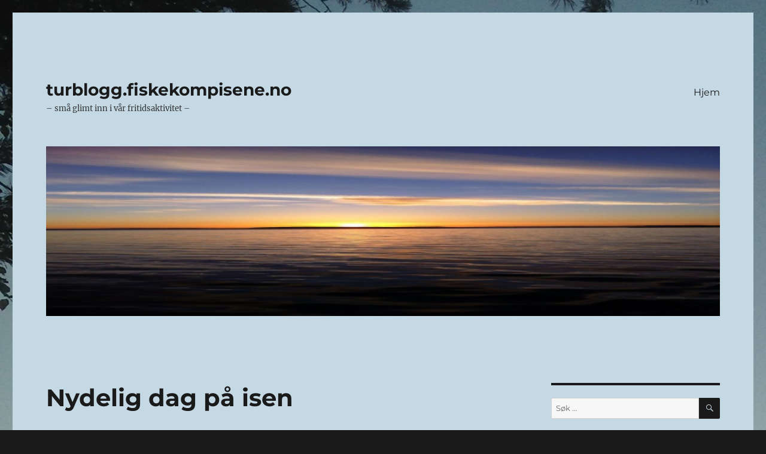

--- FILE ---
content_type: text/html; charset=UTF-8
request_url: http://turblogg.fiskekompisene.no/2021/02/06/nydelig-dag-pa-isen/
body_size: 16411
content:
<!DOCTYPE html>
<html lang="nb-NO" class="no-js">
<head>
	<meta charset="UTF-8">
	<meta name="viewport" content="width=device-width, initial-scale=1.0">
	<link rel="profile" href="https://gmpg.org/xfn/11">
		<link rel="pingback" href="http://turblogg.fiskekompisene.no/xmlrpc.php">
		<script>
(function(html){html.className = html.className.replace(/\bno-js\b/,'js')})(document.documentElement);
//# sourceURL=twentysixteen_javascript_detection
</script>
<title>Nydelig dag på isen &#8211; turblogg.fiskekompisene.no</title>
<meta name='robots' content='max-image-preview:large' />
<link rel='dns-prefetch' href='//static.addtoany.com' />
<link rel='dns-prefetch' href='//secure.gravatar.com' />
<link rel='dns-prefetch' href='//stats.wp.com' />
<link rel='dns-prefetch' href='//v0.wordpress.com' />
<link rel='dns-prefetch' href='//widgets.wp.com' />
<link rel='dns-prefetch' href='//s0.wp.com' />
<link rel='dns-prefetch' href='//0.gravatar.com' />
<link rel='dns-prefetch' href='//1.gravatar.com' />
<link rel='dns-prefetch' href='//2.gravatar.com' />
<link rel="alternate" type="application/rss+xml" title="turblogg.fiskekompisene.no &raquo; strøm" href="http://turblogg.fiskekompisene.no/feed/" />
<link rel="alternate" type="application/rss+xml" title="turblogg.fiskekompisene.no &raquo; kommentarstrøm" href="http://turblogg.fiskekompisene.no/comments/feed/" />
<link rel="alternate" type="application/rss+xml" title="turblogg.fiskekompisene.no &raquo; Nydelig dag på isen kommentarstrøm" href="http://turblogg.fiskekompisene.no/2021/02/06/nydelig-dag-pa-isen/feed/" />
<link rel="alternate" title="oEmbed (JSON)" type="application/json+oembed" href="http://turblogg.fiskekompisene.no/wp-json/oembed/1.0/embed?url=http%3A%2F%2Fturblogg.fiskekompisene.no%2F2021%2F02%2F06%2Fnydelig-dag-pa-isen%2F" />
<link rel="alternate" title="oEmbed (XML)" type="text/xml+oembed" href="http://turblogg.fiskekompisene.no/wp-json/oembed/1.0/embed?url=http%3A%2F%2Fturblogg.fiskekompisene.no%2F2021%2F02%2F06%2Fnydelig-dag-pa-isen%2F&#038;format=xml" />
<style id='wp-img-auto-sizes-contain-inline-css'>
img:is([sizes=auto i],[sizes^="auto," i]){contain-intrinsic-size:3000px 1500px}
/*# sourceURL=wp-img-auto-sizes-contain-inline-css */
</style>
<link rel='stylesheet' id='twentysixteen-jetpack-css' href='http://turblogg.fiskekompisene.no/wp-content/plugins/jetpack/modules/theme-tools/compat/twentysixteen.css?ver=15.3.1' media='all' />
<style id='wp-emoji-styles-inline-css'>

	img.wp-smiley, img.emoji {
		display: inline !important;
		border: none !important;
		box-shadow: none !important;
		height: 1em !important;
		width: 1em !important;
		margin: 0 0.07em !important;
		vertical-align: -0.1em !important;
		background: none !important;
		padding: 0 !important;
	}
/*# sourceURL=wp-emoji-styles-inline-css */
</style>
<style id='wp-block-library-inline-css'>
:root{--wp-block-synced-color:#7a00df;--wp-block-synced-color--rgb:122,0,223;--wp-bound-block-color:var(--wp-block-synced-color);--wp-editor-canvas-background:#ddd;--wp-admin-theme-color:#007cba;--wp-admin-theme-color--rgb:0,124,186;--wp-admin-theme-color-darker-10:#006ba1;--wp-admin-theme-color-darker-10--rgb:0,107,160.5;--wp-admin-theme-color-darker-20:#005a87;--wp-admin-theme-color-darker-20--rgb:0,90,135;--wp-admin-border-width-focus:2px}@media (min-resolution:192dpi){:root{--wp-admin-border-width-focus:1.5px}}.wp-element-button{cursor:pointer}:root .has-very-light-gray-background-color{background-color:#eee}:root .has-very-dark-gray-background-color{background-color:#313131}:root .has-very-light-gray-color{color:#eee}:root .has-very-dark-gray-color{color:#313131}:root .has-vivid-green-cyan-to-vivid-cyan-blue-gradient-background{background:linear-gradient(135deg,#00d084,#0693e3)}:root .has-purple-crush-gradient-background{background:linear-gradient(135deg,#34e2e4,#4721fb 50%,#ab1dfe)}:root .has-hazy-dawn-gradient-background{background:linear-gradient(135deg,#faaca8,#dad0ec)}:root .has-subdued-olive-gradient-background{background:linear-gradient(135deg,#fafae1,#67a671)}:root .has-atomic-cream-gradient-background{background:linear-gradient(135deg,#fdd79a,#004a59)}:root .has-nightshade-gradient-background{background:linear-gradient(135deg,#330968,#31cdcf)}:root .has-midnight-gradient-background{background:linear-gradient(135deg,#020381,#2874fc)}:root{--wp--preset--font-size--normal:16px;--wp--preset--font-size--huge:42px}.has-regular-font-size{font-size:1em}.has-larger-font-size{font-size:2.625em}.has-normal-font-size{font-size:var(--wp--preset--font-size--normal)}.has-huge-font-size{font-size:var(--wp--preset--font-size--huge)}.has-text-align-center{text-align:center}.has-text-align-left{text-align:left}.has-text-align-right{text-align:right}.has-fit-text{white-space:nowrap!important}#end-resizable-editor-section{display:none}.aligncenter{clear:both}.items-justified-left{justify-content:flex-start}.items-justified-center{justify-content:center}.items-justified-right{justify-content:flex-end}.items-justified-space-between{justify-content:space-between}.screen-reader-text{border:0;clip-path:inset(50%);height:1px;margin:-1px;overflow:hidden;padding:0;position:absolute;width:1px;word-wrap:normal!important}.screen-reader-text:focus{background-color:#ddd;clip-path:none;color:#444;display:block;font-size:1em;height:auto;left:5px;line-height:normal;padding:15px 23px 14px;text-decoration:none;top:5px;width:auto;z-index:100000}html :where(.has-border-color){border-style:solid}html :where([style*=border-top-color]){border-top-style:solid}html :where([style*=border-right-color]){border-right-style:solid}html :where([style*=border-bottom-color]){border-bottom-style:solid}html :where([style*=border-left-color]){border-left-style:solid}html :where([style*=border-width]){border-style:solid}html :where([style*=border-top-width]){border-top-style:solid}html :where([style*=border-right-width]){border-right-style:solid}html :where([style*=border-bottom-width]){border-bottom-style:solid}html :where([style*=border-left-width]){border-left-style:solid}html :where(img[class*=wp-image-]){height:auto;max-width:100%}:where(figure){margin:0 0 1em}html :where(.is-position-sticky){--wp-admin--admin-bar--position-offset:var(--wp-admin--admin-bar--height,0px)}@media screen and (max-width:600px){html :where(.is-position-sticky){--wp-admin--admin-bar--position-offset:0px}}

/*# sourceURL=wp-block-library-inline-css */
</style><style id='wp-block-image-inline-css'>
.wp-block-image>a,.wp-block-image>figure>a{display:inline-block}.wp-block-image img{box-sizing:border-box;height:auto;max-width:100%;vertical-align:bottom}@media not (prefers-reduced-motion){.wp-block-image img.hide{visibility:hidden}.wp-block-image img.show{animation:show-content-image .4s}}.wp-block-image[style*=border-radius] img,.wp-block-image[style*=border-radius]>a{border-radius:inherit}.wp-block-image.has-custom-border img{box-sizing:border-box}.wp-block-image.aligncenter{text-align:center}.wp-block-image.alignfull>a,.wp-block-image.alignwide>a{width:100%}.wp-block-image.alignfull img,.wp-block-image.alignwide img{height:auto;width:100%}.wp-block-image .aligncenter,.wp-block-image .alignleft,.wp-block-image .alignright,.wp-block-image.aligncenter,.wp-block-image.alignleft,.wp-block-image.alignright{display:table}.wp-block-image .aligncenter>figcaption,.wp-block-image .alignleft>figcaption,.wp-block-image .alignright>figcaption,.wp-block-image.aligncenter>figcaption,.wp-block-image.alignleft>figcaption,.wp-block-image.alignright>figcaption{caption-side:bottom;display:table-caption}.wp-block-image .alignleft{float:left;margin:.5em 1em .5em 0}.wp-block-image .alignright{float:right;margin:.5em 0 .5em 1em}.wp-block-image .aligncenter{margin-left:auto;margin-right:auto}.wp-block-image :where(figcaption){margin-bottom:1em;margin-top:.5em}.wp-block-image.is-style-circle-mask img{border-radius:9999px}@supports ((-webkit-mask-image:none) or (mask-image:none)) or (-webkit-mask-image:none){.wp-block-image.is-style-circle-mask img{border-radius:0;-webkit-mask-image:url('data:image/svg+xml;utf8,<svg viewBox="0 0 100 100" xmlns="http://www.w3.org/2000/svg"><circle cx="50" cy="50" r="50"/></svg>');mask-image:url('data:image/svg+xml;utf8,<svg viewBox="0 0 100 100" xmlns="http://www.w3.org/2000/svg"><circle cx="50" cy="50" r="50"/></svg>');mask-mode:alpha;-webkit-mask-position:center;mask-position:center;-webkit-mask-repeat:no-repeat;mask-repeat:no-repeat;-webkit-mask-size:contain;mask-size:contain}}:root :where(.wp-block-image.is-style-rounded img,.wp-block-image .is-style-rounded img){border-radius:9999px}.wp-block-image figure{margin:0}.wp-lightbox-container{display:flex;flex-direction:column;position:relative}.wp-lightbox-container img{cursor:zoom-in}.wp-lightbox-container img:hover+button{opacity:1}.wp-lightbox-container button{align-items:center;backdrop-filter:blur(16px) saturate(180%);background-color:#5a5a5a40;border:none;border-radius:4px;cursor:zoom-in;display:flex;height:20px;justify-content:center;opacity:0;padding:0;position:absolute;right:16px;text-align:center;top:16px;width:20px;z-index:100}@media not (prefers-reduced-motion){.wp-lightbox-container button{transition:opacity .2s ease}}.wp-lightbox-container button:focus-visible{outline:3px auto #5a5a5a40;outline:3px auto -webkit-focus-ring-color;outline-offset:3px}.wp-lightbox-container button:hover{cursor:pointer;opacity:1}.wp-lightbox-container button:focus{opacity:1}.wp-lightbox-container button:focus,.wp-lightbox-container button:hover,.wp-lightbox-container button:not(:hover):not(:active):not(.has-background){background-color:#5a5a5a40;border:none}.wp-lightbox-overlay{box-sizing:border-box;cursor:zoom-out;height:100vh;left:0;overflow:hidden;position:fixed;top:0;visibility:hidden;width:100%;z-index:100000}.wp-lightbox-overlay .close-button{align-items:center;cursor:pointer;display:flex;justify-content:center;min-height:40px;min-width:40px;padding:0;position:absolute;right:calc(env(safe-area-inset-right) + 16px);top:calc(env(safe-area-inset-top) + 16px);z-index:5000000}.wp-lightbox-overlay .close-button:focus,.wp-lightbox-overlay .close-button:hover,.wp-lightbox-overlay .close-button:not(:hover):not(:active):not(.has-background){background:none;border:none}.wp-lightbox-overlay .lightbox-image-container{height:var(--wp--lightbox-container-height);left:50%;overflow:hidden;position:absolute;top:50%;transform:translate(-50%,-50%);transform-origin:top left;width:var(--wp--lightbox-container-width);z-index:9999999999}.wp-lightbox-overlay .wp-block-image{align-items:center;box-sizing:border-box;display:flex;height:100%;justify-content:center;margin:0;position:relative;transform-origin:0 0;width:100%;z-index:3000000}.wp-lightbox-overlay .wp-block-image img{height:var(--wp--lightbox-image-height);min-height:var(--wp--lightbox-image-height);min-width:var(--wp--lightbox-image-width);width:var(--wp--lightbox-image-width)}.wp-lightbox-overlay .wp-block-image figcaption{display:none}.wp-lightbox-overlay button{background:none;border:none}.wp-lightbox-overlay .scrim{background-color:#fff;height:100%;opacity:.9;position:absolute;width:100%;z-index:2000000}.wp-lightbox-overlay.active{visibility:visible}@media not (prefers-reduced-motion){.wp-lightbox-overlay.active{animation:turn-on-visibility .25s both}.wp-lightbox-overlay.active img{animation:turn-on-visibility .35s both}.wp-lightbox-overlay.show-closing-animation:not(.active){animation:turn-off-visibility .35s both}.wp-lightbox-overlay.show-closing-animation:not(.active) img{animation:turn-off-visibility .25s both}.wp-lightbox-overlay.zoom.active{animation:none;opacity:1;visibility:visible}.wp-lightbox-overlay.zoom.active .lightbox-image-container{animation:lightbox-zoom-in .4s}.wp-lightbox-overlay.zoom.active .lightbox-image-container img{animation:none}.wp-lightbox-overlay.zoom.active .scrim{animation:turn-on-visibility .4s forwards}.wp-lightbox-overlay.zoom.show-closing-animation:not(.active){animation:none}.wp-lightbox-overlay.zoom.show-closing-animation:not(.active) .lightbox-image-container{animation:lightbox-zoom-out .4s}.wp-lightbox-overlay.zoom.show-closing-animation:not(.active) .lightbox-image-container img{animation:none}.wp-lightbox-overlay.zoom.show-closing-animation:not(.active) .scrim{animation:turn-off-visibility .4s forwards}}@keyframes show-content-image{0%{visibility:hidden}99%{visibility:hidden}to{visibility:visible}}@keyframes turn-on-visibility{0%{opacity:0}to{opacity:1}}@keyframes turn-off-visibility{0%{opacity:1;visibility:visible}99%{opacity:0;visibility:visible}to{opacity:0;visibility:hidden}}@keyframes lightbox-zoom-in{0%{transform:translate(calc((-100vw + var(--wp--lightbox-scrollbar-width))/2 + var(--wp--lightbox-initial-left-position)),calc(-50vh + var(--wp--lightbox-initial-top-position))) scale(var(--wp--lightbox-scale))}to{transform:translate(-50%,-50%) scale(1)}}@keyframes lightbox-zoom-out{0%{transform:translate(-50%,-50%) scale(1);visibility:visible}99%{visibility:visible}to{transform:translate(calc((-100vw + var(--wp--lightbox-scrollbar-width))/2 + var(--wp--lightbox-initial-left-position)),calc(-50vh + var(--wp--lightbox-initial-top-position))) scale(var(--wp--lightbox-scale));visibility:hidden}}
/*# sourceURL=http://turblogg.fiskekompisene.no/wp-includes/blocks/image/style.min.css */
</style>
<style id='wp-block-image-theme-inline-css'>
:root :where(.wp-block-image figcaption){color:#555;font-size:13px;text-align:center}.is-dark-theme :root :where(.wp-block-image figcaption){color:#ffffffa6}.wp-block-image{margin:0 0 1em}
/*# sourceURL=http://turblogg.fiskekompisene.no/wp-includes/blocks/image/theme.min.css */
</style>
<style id='wp-block-embed-inline-css'>
.wp-block-embed.alignleft,.wp-block-embed.alignright,.wp-block[data-align=left]>[data-type="core/embed"],.wp-block[data-align=right]>[data-type="core/embed"]{max-width:360px;width:100%}.wp-block-embed.alignleft .wp-block-embed__wrapper,.wp-block-embed.alignright .wp-block-embed__wrapper,.wp-block[data-align=left]>[data-type="core/embed"] .wp-block-embed__wrapper,.wp-block[data-align=right]>[data-type="core/embed"] .wp-block-embed__wrapper{min-width:280px}.wp-block-cover .wp-block-embed{min-height:240px;min-width:320px}.wp-block-embed{overflow-wrap:break-word}.wp-block-embed :where(figcaption){margin-bottom:1em;margin-top:.5em}.wp-block-embed iframe{max-width:100%}.wp-block-embed__wrapper{position:relative}.wp-embed-responsive .wp-has-aspect-ratio .wp-block-embed__wrapper:before{content:"";display:block;padding-top:50%}.wp-embed-responsive .wp-has-aspect-ratio iframe{bottom:0;height:100%;left:0;position:absolute;right:0;top:0;width:100%}.wp-embed-responsive .wp-embed-aspect-21-9 .wp-block-embed__wrapper:before{padding-top:42.85%}.wp-embed-responsive .wp-embed-aspect-18-9 .wp-block-embed__wrapper:before{padding-top:50%}.wp-embed-responsive .wp-embed-aspect-16-9 .wp-block-embed__wrapper:before{padding-top:56.25%}.wp-embed-responsive .wp-embed-aspect-4-3 .wp-block-embed__wrapper:before{padding-top:75%}.wp-embed-responsive .wp-embed-aspect-1-1 .wp-block-embed__wrapper:before{padding-top:100%}.wp-embed-responsive .wp-embed-aspect-9-16 .wp-block-embed__wrapper:before{padding-top:177.77%}.wp-embed-responsive .wp-embed-aspect-1-2 .wp-block-embed__wrapper:before{padding-top:200%}
/*# sourceURL=http://turblogg.fiskekompisene.no/wp-includes/blocks/embed/style.min.css */
</style>
<style id='wp-block-embed-theme-inline-css'>
.wp-block-embed :where(figcaption){color:#555;font-size:13px;text-align:center}.is-dark-theme .wp-block-embed :where(figcaption){color:#ffffffa6}.wp-block-embed{margin:0 0 1em}
/*# sourceURL=http://turblogg.fiskekompisene.no/wp-includes/blocks/embed/theme.min.css */
</style>
<style id='wp-block-paragraph-inline-css'>
.is-small-text{font-size:.875em}.is-regular-text{font-size:1em}.is-large-text{font-size:2.25em}.is-larger-text{font-size:3em}.has-drop-cap:not(:focus):first-letter{float:left;font-size:8.4em;font-style:normal;font-weight:100;line-height:.68;margin:.05em .1em 0 0;text-transform:uppercase}body.rtl .has-drop-cap:not(:focus):first-letter{float:none;margin-left:.1em}p.has-drop-cap.has-background{overflow:hidden}:root :where(p.has-background){padding:1.25em 2.375em}:where(p.has-text-color:not(.has-link-color)) a{color:inherit}p.has-text-align-left[style*="writing-mode:vertical-lr"],p.has-text-align-right[style*="writing-mode:vertical-rl"]{rotate:180deg}
/*# sourceURL=http://turblogg.fiskekompisene.no/wp-includes/blocks/paragraph/style.min.css */
</style>
<style id='global-styles-inline-css'>
:root{--wp--preset--aspect-ratio--square: 1;--wp--preset--aspect-ratio--4-3: 4/3;--wp--preset--aspect-ratio--3-4: 3/4;--wp--preset--aspect-ratio--3-2: 3/2;--wp--preset--aspect-ratio--2-3: 2/3;--wp--preset--aspect-ratio--16-9: 16/9;--wp--preset--aspect-ratio--9-16: 9/16;--wp--preset--color--black: #000000;--wp--preset--color--cyan-bluish-gray: #abb8c3;--wp--preset--color--white: #fff;--wp--preset--color--pale-pink: #f78da7;--wp--preset--color--vivid-red: #cf2e2e;--wp--preset--color--luminous-vivid-orange: #ff6900;--wp--preset--color--luminous-vivid-amber: #fcb900;--wp--preset--color--light-green-cyan: #7bdcb5;--wp--preset--color--vivid-green-cyan: #00d084;--wp--preset--color--pale-cyan-blue: #8ed1fc;--wp--preset--color--vivid-cyan-blue: #0693e3;--wp--preset--color--vivid-purple: #9b51e0;--wp--preset--color--dark-gray: #1a1a1a;--wp--preset--color--medium-gray: #686868;--wp--preset--color--light-gray: #e5e5e5;--wp--preset--color--blue-gray: #4d545c;--wp--preset--color--bright-blue: #007acc;--wp--preset--color--light-blue: #9adffd;--wp--preset--color--dark-brown: #402b30;--wp--preset--color--medium-brown: #774e24;--wp--preset--color--dark-red: #640c1f;--wp--preset--color--bright-red: #ff675f;--wp--preset--color--yellow: #ffef8e;--wp--preset--gradient--vivid-cyan-blue-to-vivid-purple: linear-gradient(135deg,rgb(6,147,227) 0%,rgb(155,81,224) 100%);--wp--preset--gradient--light-green-cyan-to-vivid-green-cyan: linear-gradient(135deg,rgb(122,220,180) 0%,rgb(0,208,130) 100%);--wp--preset--gradient--luminous-vivid-amber-to-luminous-vivid-orange: linear-gradient(135deg,rgb(252,185,0) 0%,rgb(255,105,0) 100%);--wp--preset--gradient--luminous-vivid-orange-to-vivid-red: linear-gradient(135deg,rgb(255,105,0) 0%,rgb(207,46,46) 100%);--wp--preset--gradient--very-light-gray-to-cyan-bluish-gray: linear-gradient(135deg,rgb(238,238,238) 0%,rgb(169,184,195) 100%);--wp--preset--gradient--cool-to-warm-spectrum: linear-gradient(135deg,rgb(74,234,220) 0%,rgb(151,120,209) 20%,rgb(207,42,186) 40%,rgb(238,44,130) 60%,rgb(251,105,98) 80%,rgb(254,248,76) 100%);--wp--preset--gradient--blush-light-purple: linear-gradient(135deg,rgb(255,206,236) 0%,rgb(152,150,240) 100%);--wp--preset--gradient--blush-bordeaux: linear-gradient(135deg,rgb(254,205,165) 0%,rgb(254,45,45) 50%,rgb(107,0,62) 100%);--wp--preset--gradient--luminous-dusk: linear-gradient(135deg,rgb(255,203,112) 0%,rgb(199,81,192) 50%,rgb(65,88,208) 100%);--wp--preset--gradient--pale-ocean: linear-gradient(135deg,rgb(255,245,203) 0%,rgb(182,227,212) 50%,rgb(51,167,181) 100%);--wp--preset--gradient--electric-grass: linear-gradient(135deg,rgb(202,248,128) 0%,rgb(113,206,126) 100%);--wp--preset--gradient--midnight: linear-gradient(135deg,rgb(2,3,129) 0%,rgb(40,116,252) 100%);--wp--preset--font-size--small: 13px;--wp--preset--font-size--medium: 20px;--wp--preset--font-size--large: 36px;--wp--preset--font-size--x-large: 42px;--wp--preset--spacing--20: 0.44rem;--wp--preset--spacing--30: 0.67rem;--wp--preset--spacing--40: 1rem;--wp--preset--spacing--50: 1.5rem;--wp--preset--spacing--60: 2.25rem;--wp--preset--spacing--70: 3.38rem;--wp--preset--spacing--80: 5.06rem;--wp--preset--shadow--natural: 6px 6px 9px rgba(0, 0, 0, 0.2);--wp--preset--shadow--deep: 12px 12px 50px rgba(0, 0, 0, 0.4);--wp--preset--shadow--sharp: 6px 6px 0px rgba(0, 0, 0, 0.2);--wp--preset--shadow--outlined: 6px 6px 0px -3px rgb(255, 255, 255), 6px 6px rgb(0, 0, 0);--wp--preset--shadow--crisp: 6px 6px 0px rgb(0, 0, 0);}:where(.is-layout-flex){gap: 0.5em;}:where(.is-layout-grid){gap: 0.5em;}body .is-layout-flex{display: flex;}.is-layout-flex{flex-wrap: wrap;align-items: center;}.is-layout-flex > :is(*, div){margin: 0;}body .is-layout-grid{display: grid;}.is-layout-grid > :is(*, div){margin: 0;}:where(.wp-block-columns.is-layout-flex){gap: 2em;}:where(.wp-block-columns.is-layout-grid){gap: 2em;}:where(.wp-block-post-template.is-layout-flex){gap: 1.25em;}:where(.wp-block-post-template.is-layout-grid){gap: 1.25em;}.has-black-color{color: var(--wp--preset--color--black) !important;}.has-cyan-bluish-gray-color{color: var(--wp--preset--color--cyan-bluish-gray) !important;}.has-white-color{color: var(--wp--preset--color--white) !important;}.has-pale-pink-color{color: var(--wp--preset--color--pale-pink) !important;}.has-vivid-red-color{color: var(--wp--preset--color--vivid-red) !important;}.has-luminous-vivid-orange-color{color: var(--wp--preset--color--luminous-vivid-orange) !important;}.has-luminous-vivid-amber-color{color: var(--wp--preset--color--luminous-vivid-amber) !important;}.has-light-green-cyan-color{color: var(--wp--preset--color--light-green-cyan) !important;}.has-vivid-green-cyan-color{color: var(--wp--preset--color--vivid-green-cyan) !important;}.has-pale-cyan-blue-color{color: var(--wp--preset--color--pale-cyan-blue) !important;}.has-vivid-cyan-blue-color{color: var(--wp--preset--color--vivid-cyan-blue) !important;}.has-vivid-purple-color{color: var(--wp--preset--color--vivid-purple) !important;}.has-black-background-color{background-color: var(--wp--preset--color--black) !important;}.has-cyan-bluish-gray-background-color{background-color: var(--wp--preset--color--cyan-bluish-gray) !important;}.has-white-background-color{background-color: var(--wp--preset--color--white) !important;}.has-pale-pink-background-color{background-color: var(--wp--preset--color--pale-pink) !important;}.has-vivid-red-background-color{background-color: var(--wp--preset--color--vivid-red) !important;}.has-luminous-vivid-orange-background-color{background-color: var(--wp--preset--color--luminous-vivid-orange) !important;}.has-luminous-vivid-amber-background-color{background-color: var(--wp--preset--color--luminous-vivid-amber) !important;}.has-light-green-cyan-background-color{background-color: var(--wp--preset--color--light-green-cyan) !important;}.has-vivid-green-cyan-background-color{background-color: var(--wp--preset--color--vivid-green-cyan) !important;}.has-pale-cyan-blue-background-color{background-color: var(--wp--preset--color--pale-cyan-blue) !important;}.has-vivid-cyan-blue-background-color{background-color: var(--wp--preset--color--vivid-cyan-blue) !important;}.has-vivid-purple-background-color{background-color: var(--wp--preset--color--vivid-purple) !important;}.has-black-border-color{border-color: var(--wp--preset--color--black) !important;}.has-cyan-bluish-gray-border-color{border-color: var(--wp--preset--color--cyan-bluish-gray) !important;}.has-white-border-color{border-color: var(--wp--preset--color--white) !important;}.has-pale-pink-border-color{border-color: var(--wp--preset--color--pale-pink) !important;}.has-vivid-red-border-color{border-color: var(--wp--preset--color--vivid-red) !important;}.has-luminous-vivid-orange-border-color{border-color: var(--wp--preset--color--luminous-vivid-orange) !important;}.has-luminous-vivid-amber-border-color{border-color: var(--wp--preset--color--luminous-vivid-amber) !important;}.has-light-green-cyan-border-color{border-color: var(--wp--preset--color--light-green-cyan) !important;}.has-vivid-green-cyan-border-color{border-color: var(--wp--preset--color--vivid-green-cyan) !important;}.has-pale-cyan-blue-border-color{border-color: var(--wp--preset--color--pale-cyan-blue) !important;}.has-vivid-cyan-blue-border-color{border-color: var(--wp--preset--color--vivid-cyan-blue) !important;}.has-vivid-purple-border-color{border-color: var(--wp--preset--color--vivid-purple) !important;}.has-vivid-cyan-blue-to-vivid-purple-gradient-background{background: var(--wp--preset--gradient--vivid-cyan-blue-to-vivid-purple) !important;}.has-light-green-cyan-to-vivid-green-cyan-gradient-background{background: var(--wp--preset--gradient--light-green-cyan-to-vivid-green-cyan) !important;}.has-luminous-vivid-amber-to-luminous-vivid-orange-gradient-background{background: var(--wp--preset--gradient--luminous-vivid-amber-to-luminous-vivid-orange) !important;}.has-luminous-vivid-orange-to-vivid-red-gradient-background{background: var(--wp--preset--gradient--luminous-vivid-orange-to-vivid-red) !important;}.has-very-light-gray-to-cyan-bluish-gray-gradient-background{background: var(--wp--preset--gradient--very-light-gray-to-cyan-bluish-gray) !important;}.has-cool-to-warm-spectrum-gradient-background{background: var(--wp--preset--gradient--cool-to-warm-spectrum) !important;}.has-blush-light-purple-gradient-background{background: var(--wp--preset--gradient--blush-light-purple) !important;}.has-blush-bordeaux-gradient-background{background: var(--wp--preset--gradient--blush-bordeaux) !important;}.has-luminous-dusk-gradient-background{background: var(--wp--preset--gradient--luminous-dusk) !important;}.has-pale-ocean-gradient-background{background: var(--wp--preset--gradient--pale-ocean) !important;}.has-electric-grass-gradient-background{background: var(--wp--preset--gradient--electric-grass) !important;}.has-midnight-gradient-background{background: var(--wp--preset--gradient--midnight) !important;}.has-small-font-size{font-size: var(--wp--preset--font-size--small) !important;}.has-medium-font-size{font-size: var(--wp--preset--font-size--medium) !important;}.has-large-font-size{font-size: var(--wp--preset--font-size--large) !important;}.has-x-large-font-size{font-size: var(--wp--preset--font-size--x-large) !important;}
/*# sourceURL=global-styles-inline-css */
</style>

<style id='classic-theme-styles-inline-css'>
/*! This file is auto-generated */
.wp-block-button__link{color:#fff;background-color:#32373c;border-radius:9999px;box-shadow:none;text-decoration:none;padding:calc(.667em + 2px) calc(1.333em + 2px);font-size:1.125em}.wp-block-file__button{background:#32373c;color:#fff;text-decoration:none}
/*# sourceURL=/wp-includes/css/classic-themes.min.css */
</style>
<link rel='stylesheet' id='twentysixteen-fonts-css' href='http://turblogg.fiskekompisene.no/wp-content/themes/twentysixteen/fonts/merriweather-plus-montserrat-plus-inconsolata.css?ver=20230328' media='all' />
<link rel='stylesheet' id='genericons-css' href='http://turblogg.fiskekompisene.no/wp-content/plugins/jetpack/_inc/genericons/genericons/genericons.css?ver=3.1' media='all' />
<link rel='stylesheet' id='twentysixteen-style-css' href='http://turblogg.fiskekompisene.no/wp-content/themes/twentysixteen/style.css?ver=20251202' media='all' />
<style id='twentysixteen-style-inline-css'>

		/* Custom Page Background Color */
		.site {
			background-color: #c5d9e5;
		}

		mark,
		ins,
		button,
		button[disabled]:hover,
		button[disabled]:focus,
		input[type="button"],
		input[type="button"][disabled]:hover,
		input[type="button"][disabled]:focus,
		input[type="reset"],
		input[type="reset"][disabled]:hover,
		input[type="reset"][disabled]:focus,
		input[type="submit"],
		input[type="submit"][disabled]:hover,
		input[type="submit"][disabled]:focus,
		.menu-toggle.toggled-on,
		.menu-toggle.toggled-on:hover,
		.menu-toggle.toggled-on:focus,
		.pagination .prev,
		.pagination .next,
		.pagination .prev:hover,
		.pagination .prev:focus,
		.pagination .next:hover,
		.pagination .next:focus,
		.pagination .nav-links:before,
		.pagination .nav-links:after,
		.widget_calendar tbody a,
		.widget_calendar tbody a:hover,
		.widget_calendar tbody a:focus,
		.page-links a,
		.page-links a:hover,
		.page-links a:focus {
			color: #c5d9e5;
		}

		@media screen and (min-width: 56.875em) {
			.main-navigation ul ul li {
				background-color: #c5d9e5;
			}

			.main-navigation ul ul:after {
				border-top-color: #c5d9e5;
				border-bottom-color: #c5d9e5;
			}
		}
	

		/* Custom Link Color */
		.menu-toggle:hover,
		.menu-toggle:focus,
		a,
		.main-navigation a:hover,
		.main-navigation a:focus,
		.dropdown-toggle:hover,
		.dropdown-toggle:focus,
		.social-navigation a:hover:before,
		.social-navigation a:focus:before,
		.post-navigation a:hover .post-title,
		.post-navigation a:focus .post-title,
		.tagcloud a:hover,
		.tagcloud a:focus,
		.site-branding .site-title a:hover,
		.site-branding .site-title a:focus,
		.entry-title a:hover,
		.entry-title a:focus,
		.entry-footer a:hover,
		.entry-footer a:focus,
		.comment-metadata a:hover,
		.comment-metadata a:focus,
		.pingback .comment-edit-link:hover,
		.pingback .comment-edit-link:focus,
		.comment-reply-link,
		.comment-reply-link:hover,
		.comment-reply-link:focus,
		.required,
		.site-info a:hover,
		.site-info a:focus {
			color: #000000;
		}

		mark,
		ins,
		button:hover,
		button:focus,
		input[type="button"]:hover,
		input[type="button"]:focus,
		input[type="reset"]:hover,
		input[type="reset"]:focus,
		input[type="submit"]:hover,
		input[type="submit"]:focus,
		.pagination .prev:hover,
		.pagination .prev:focus,
		.pagination .next:hover,
		.pagination .next:focus,
		.widget_calendar tbody a,
		.page-links a:hover,
		.page-links a:focus {
			background-color: #000000;
		}

		input[type="date"]:focus,
		input[type="time"]:focus,
		input[type="datetime-local"]:focus,
		input[type="week"]:focus,
		input[type="month"]:focus,
		input[type="text"]:focus,
		input[type="email"]:focus,
		input[type="url"]:focus,
		input[type="password"]:focus,
		input[type="search"]:focus,
		input[type="tel"]:focus,
		input[type="number"]:focus,
		textarea:focus,
		.tagcloud a:hover,
		.tagcloud a:focus,
		.menu-toggle:hover,
		.menu-toggle:focus {
			border-color: #000000;
		}

		@media screen and (min-width: 56.875em) {
			.main-navigation li:hover > a,
			.main-navigation li.focus > a {
				color: #000000;
			}
		}
	

		/* Custom Secondary Text Color */

		/**
		 * IE8 and earlier will drop any block with CSS3 selectors.
		 * Do not combine these styles with the next block.
		 */
		body:not(.search-results) .entry-summary {
			color: #333333;
		}

		blockquote,
		.post-password-form label,
		a:hover,
		a:focus,
		a:active,
		.post-navigation .meta-nav,
		.image-navigation,
		.comment-navigation,
		.widget_recent_entries .post-date,
		.widget_rss .rss-date,
		.widget_rss cite,
		.site-description,
		.author-bio,
		.entry-footer,
		.entry-footer a,
		.sticky-post,
		.taxonomy-description,
		.entry-caption,
		.comment-metadata,
		.pingback .edit-link,
		.comment-metadata a,
		.pingback .comment-edit-link,
		.comment-form label,
		.comment-notes,
		.comment-awaiting-moderation,
		.logged-in-as,
		.form-allowed-tags,
		.site-info,
		.site-info a,
		.wp-caption .wp-caption-text,
		.gallery-caption,
		.widecolumn label,
		.widecolumn .mu_register label {
			color: #333333;
		}

		.widget_calendar tbody a:hover,
		.widget_calendar tbody a:focus {
			background-color: #333333;
		}
	
/*# sourceURL=twentysixteen-style-inline-css */
</style>
<link rel='stylesheet' id='twentysixteen-block-style-css' href='http://turblogg.fiskekompisene.no/wp-content/themes/twentysixteen/css/blocks.css?ver=20240817' media='all' />
<link rel='stylesheet' id='jetpack_likes-css' href='http://turblogg.fiskekompisene.no/wp-content/plugins/jetpack/modules/likes/style.css?ver=15.3.1' media='all' />
<link rel='stylesheet' id='addtoany-css' href='http://turblogg.fiskekompisene.no/wp-content/plugins/add-to-any/addtoany.min.css?ver=1.16' media='all' />
<script id="addtoany-core-js-before">
window.a2a_config=window.a2a_config||{};a2a_config.callbacks=[];a2a_config.overlays=[];a2a_config.templates={};a2a_localize = {
	Share: "Share",
	Save: "Save",
	Subscribe: "Subscribe",
	Email: "Email",
	Bookmark: "Bookmark",
	ShowAll: "Show all",
	ShowLess: "Show less",
	FindServices: "Find service(s)",
	FindAnyServiceToAddTo: "Instantly find any service to add to",
	PoweredBy: "Powered by",
	ShareViaEmail: "Share via email",
	SubscribeViaEmail: "Subscribe via email",
	BookmarkInYourBrowser: "Bookmark in your browser",
	BookmarkInstructions: "Press Ctrl+D or \u2318+D to bookmark this page",
	AddToYourFavorites: "Add to your favorites",
	SendFromWebOrProgram: "Send from any email address or email program",
	EmailProgram: "Email program",
	More: "More&#8230;",
	ThanksForSharing: "Thanks for sharing!",
	ThanksForFollowing: "Thanks for following!"
};


//# sourceURL=addtoany-core-js-before
</script>
<script defer src="https://static.addtoany.com/menu/page.js" id="addtoany-core-js"></script>
<script src="http://turblogg.fiskekompisene.no/wp-includes/js/jquery/jquery.min.js?ver=3.7.1" id="jquery-core-js"></script>
<script src="http://turblogg.fiskekompisene.no/wp-includes/js/jquery/jquery-migrate.min.js?ver=3.4.1" id="jquery-migrate-js"></script>
<script defer src="http://turblogg.fiskekompisene.no/wp-content/plugins/add-to-any/addtoany.min.js?ver=1.1" id="addtoany-jquery-js"></script>
<script id="twentysixteen-script-js-extra">
var screenReaderText = {"expand":"Utvid undermeny","collapse":"Sl\u00e5 sammen undermeny"};
//# sourceURL=twentysixteen-script-js-extra
</script>
<script src="http://turblogg.fiskekompisene.no/wp-content/themes/twentysixteen/js/functions.js?ver=20230629" id="twentysixteen-script-js" defer data-wp-strategy="defer"></script>
<link rel="https://api.w.org/" href="http://turblogg.fiskekompisene.no/wp-json/" /><link rel="alternate" title="JSON" type="application/json" href="http://turblogg.fiskekompisene.no/wp-json/wp/v2/posts/2104" /><link rel="EditURI" type="application/rsd+xml" title="RSD" href="http://turblogg.fiskekompisene.no/xmlrpc.php?rsd" />
<meta name="generator" content="WordPress 6.9" />
<link rel="canonical" href="http://turblogg.fiskekompisene.no/2021/02/06/nydelig-dag-pa-isen/" />
<link rel='shortlink' href='https://wp.me/p7PQO1-xW' />
<style>[class*=" icon-oc-"],[class^=icon-oc-]{speak:none;font-style:normal;font-weight:400;font-variant:normal;text-transform:none;line-height:1;-webkit-font-smoothing:antialiased;-moz-osx-font-smoothing:grayscale}.icon-oc-one-com-white-32px-fill:before{content:"901"}.icon-oc-one-com:before{content:"900"}#one-com-icon,.toplevel_page_onecom-wp .wp-menu-image{speak:none;display:flex;align-items:center;justify-content:center;text-transform:none;line-height:1;-webkit-font-smoothing:antialiased;-moz-osx-font-smoothing:grayscale}.onecom-wp-admin-bar-item>a,.toplevel_page_onecom-wp>.wp-menu-name{font-size:16px;font-weight:400;line-height:1}.toplevel_page_onecom-wp>.wp-menu-name img{width:69px;height:9px;}.wp-submenu-wrap.wp-submenu>.wp-submenu-head>img{width:88px;height:auto}.onecom-wp-admin-bar-item>a img{height:7px!important}.onecom-wp-admin-bar-item>a img,.toplevel_page_onecom-wp>.wp-menu-name img{opacity:.8}.onecom-wp-admin-bar-item.hover>a img,.toplevel_page_onecom-wp.wp-has-current-submenu>.wp-menu-name img,li.opensub>a.toplevel_page_onecom-wp>.wp-menu-name img{opacity:1}#one-com-icon:before,.onecom-wp-admin-bar-item>a:before,.toplevel_page_onecom-wp>.wp-menu-image:before{content:'';position:static!important;background-color:rgba(240,245,250,.4);border-radius:102px;width:18px;height:18px;padding:0!important}.onecom-wp-admin-bar-item>a:before{width:14px;height:14px}.onecom-wp-admin-bar-item.hover>a:before,.toplevel_page_onecom-wp.opensub>a>.wp-menu-image:before,.toplevel_page_onecom-wp.wp-has-current-submenu>.wp-menu-image:before{background-color:#76b82a}.onecom-wp-admin-bar-item>a{display:inline-flex!important;align-items:center;justify-content:center}#one-com-logo-wrapper{font-size:4em}#one-com-icon{vertical-align:middle}.imagify-welcome{display:none !important;}</style>	<style>img#wpstats{display:none}</style>
		<style>.recentcomments a{display:inline !important;padding:0 !important;margin:0 !important;}</style><style id="custom-background-css">
body.custom-background { background-image: url("http://turblogg.fiskekompisene.no/wp-content/uploads/2016/04/rr3.jpg"); background-position: left top; background-size: auto; background-repeat: repeat; background-attachment: scroll; }
</style>
	
<!-- Jetpack Open Graph Tags -->
<meta property="og:type" content="article" />
<meta property="og:title" content="Nydelig dag på isen" />
<meta property="og:url" content="http://turblogg.fiskekompisene.no/2021/02/06/nydelig-dag-pa-isen/" />
<meta property="og:description" content="Cato(kytefiskern), Rune og Marius reiste oppover Hurdalsjøens vestre side for å prøve lykken. Langs vegen så vi to elg som sto og beitet på smågran i snøen. Vi gikk ut fra Sandsnessetra, og nedover…" />
<meta property="article:published_time" content="2021-02-06T16:36:48+00:00" />
<meta property="article:modified_time" content="2021-02-06T16:36:50+00:00" />
<meta property="og:site_name" content="turblogg.fiskekompisene.no" />
<meta property="og:image" content="http://turblogg.fiskekompisene.no/wp-content/uploads/2021/02/6-4-scaled.jpg" />
<meta property="og:image:width" content="2560" />
<meta property="og:image:height" content="2041" />
<meta property="og:image:alt" content="" />
<meta property="og:locale" content="nb_NO" />
<meta name="twitter:text:title" content="Nydelig dag på isen" />
<meta name="twitter:image" content="http://turblogg.fiskekompisene.no/wp-content/uploads/2021/02/6-4-scaled.jpg?w=640" />
<meta name="twitter:card" content="summary_large_image" />

<!-- End Jetpack Open Graph Tags -->
<link rel="icon" href="http://turblogg.fiskekompisene.no/wp-content/uploads/2016/04/cropped-cropped-turblogg-32x32.jpg" sizes="32x32" />
<link rel="icon" href="http://turblogg.fiskekompisene.no/wp-content/uploads/2016/04/cropped-cropped-turblogg-192x192.jpg" sizes="192x192" />
<link rel="apple-touch-icon" href="http://turblogg.fiskekompisene.no/wp-content/uploads/2016/04/cropped-cropped-turblogg-180x180.jpg" />
<meta name="msapplication-TileImage" content="http://turblogg.fiskekompisene.no/wp-content/uploads/2016/04/cropped-cropped-turblogg-270x270.jpg" />
<link rel='stylesheet' id='jetpack-responsive-videos-css' href='http://turblogg.fiskekompisene.no/wp-content/plugins/jetpack/jetpack_vendor/automattic/jetpack-classic-theme-helper/dist/responsive-videos/responsive-videos.css?minify=false&#038;ver=4fbf400e55121e7e87cb' media='all' />
</head>

<body class="wp-singular post-template-default single single-post postid-2104 single-format-standard custom-background wp-embed-responsive wp-theme-twentysixteen custom-background-image group-blog">
<div id="page" class="site">
	<div class="site-inner">
		<a class="skip-link screen-reader-text" href="#content">
			Gå til innhold		</a>

		<header id="masthead" class="site-header">
			<div class="site-header-main">
				<div class="site-branding">
											<p class="site-title"><a href="http://turblogg.fiskekompisene.no/" rel="home" >turblogg.fiskekompisene.no</a></p>
												<p class="site-description">&#8211; små glimt inn i vår fritidsaktivitet &#8211;</p>
									</div><!-- .site-branding -->

									<button id="menu-toggle" class="menu-toggle">Meny</button>

					<div id="site-header-menu" class="site-header-menu">
													<nav id="site-navigation" class="main-navigation" aria-label="Hovedmeny">
								<div class="menu-fiskekompisene-no-container"><ul id="menu-fiskekompisene-no" class="primary-menu"><li id="menu-item-468" class="menu-item menu-item-type-custom menu-item-object-custom menu-item-468"><a href="http://www.fiskekompisene.no">Hjem</a></li>
</ul></div>							</nav><!-- .main-navigation -->
						
											</div><!-- .site-header-menu -->
							</div><!-- .site-header-main -->

											<div class="header-image">
					<a href="http://turblogg.fiskekompisene.no/" rel="home" >
						<img src="http://turblogg.fiskekompisene.no/wp-content/uploads/2016/04/cropped-turblogg.jpg" width="1200" height="303" alt="turblogg.fiskekompisene.no" sizes="(max-width: 709px) 85vw, (max-width: 909px) 81vw, (max-width: 1362px) 88vw, 1200px" srcset="http://turblogg.fiskekompisene.no/wp-content/uploads/2016/04/cropped-turblogg.jpg 1200w, http://turblogg.fiskekompisene.no/wp-content/uploads/2016/04/cropped-turblogg-300x76.jpg 300w, http://turblogg.fiskekompisene.no/wp-content/uploads/2016/04/cropped-turblogg-768x194.jpg 768w, http://turblogg.fiskekompisene.no/wp-content/uploads/2016/04/cropped-turblogg-1024x259.jpg 1024w" decoding="async" fetchpriority="high" />					</a>
				</div><!-- .header-image -->
					</header><!-- .site-header -->

		<div id="content" class="site-content">

<div id="primary" class="content-area">
	<main id="main" class="site-main">
		
<article id="post-2104" class="post-2104 post type-post status-publish format-standard hentry category-fisketurer">
	<header class="entry-header">
		<h1 class="entry-title">Nydelig dag på isen</h1>	</header><!-- .entry-header -->

	
	
	<div class="entry-content">
		
<p>Cato(kytefiskern), Rune og Marius reiste oppover Hurdalsjøens vestre side for å prøve lykken. Langs vegen så vi to elg som sto og beitet på smågran i snøen. </p>



<p>Vi gikk ut fra Sandsnessetra, og nedover mot Sandsnesgrunna. Temperaturen viste -13 grader da vi gikk fra bilen, men det var helt vindstille og fint å gå.</p>



<figure class="wp-block-image size-large is-resized"><img decoding="async" src="http://turblogg.fiskekompisene.no/wp-content/uploads/2021/02/6-4-1024x816.jpg" alt="" class="wp-image-2105" width="573" height="457" srcset="http://turblogg.fiskekompisene.no/wp-content/uploads/2021/02/6-4-1024x816.jpg 1024w, http://turblogg.fiskekompisene.no/wp-content/uploads/2021/02/6-4-300x239.jpg 300w, http://turblogg.fiskekompisene.no/wp-content/uploads/2021/02/6-4-768x612.jpg 768w, http://turblogg.fiskekompisene.no/wp-content/uploads/2021/02/6-4-1536x1225.jpg 1536w, http://turblogg.fiskekompisene.no/wp-content/uploads/2021/02/6-4-2048x1633.jpg 2048w, http://turblogg.fiskekompisene.no/wp-content/uploads/2021/02/6-4-1200x957.jpg 1200w" sizes="(max-width: 573px) 85vw, 573px" /><figcaption>Utsikt mot Hurdal i fint vintervær</figcaption></figure>



<p>Prøvde oss fra 23 meters dyp og opp mot 10 meter. Rune fikk en abbor og Cato fikk opp ei krøkle.</p>



<figure class="wp-block-image size-large"><img decoding="async" width="562" height="1024" src="http://turblogg.fiskekompisene.no/wp-content/uploads/2021/02/2-20-562x1024.jpg" alt="" class="wp-image-2106" srcset="http://turblogg.fiskekompisene.no/wp-content/uploads/2021/02/2-20-562x1024.jpg 562w, http://turblogg.fiskekompisene.no/wp-content/uploads/2021/02/2-20-165x300.jpg 165w, http://turblogg.fiskekompisene.no/wp-content/uploads/2021/02/2-20-768x1400.jpg 768w, http://turblogg.fiskekompisene.no/wp-content/uploads/2021/02/2-20-843x1536.jpg 843w, http://turblogg.fiskekompisene.no/wp-content/uploads/2021/02/2-20-1124x2048.jpg 1124w, http://turblogg.fiskekompisene.no/wp-content/uploads/2021/02/2-20-1200x2187.jpg 1200w, http://turblogg.fiskekompisene.no/wp-content/uploads/2021/02/2-20-scaled.jpg 1404w" sizes="(max-width: 562px) 85vw, 562px" /><figcaption>Krøkle på isen</figcaption></figure>



<p>På Ekko-loddet så vi stimer(antagelig krøkle) og en del annen fisk, men det var virkelig tregt fiske i dag. </p>



<p>Plutselig hørte vi noe bråk oppi lia bortenfor oss. Ned på isen kom en elg i fint driv. Løp et stykke nedover langs land før den stakk opp igjen i skogen.</p>



<p>Noen fisk kom også opp etter hvert og vi endte på 7 abbor og 1 krøkle. Den største abboren veide 460 gram.</p>



<figure class="wp-block-image size-large"><img loading="lazy" decoding="async" width="611" height="1024" src="http://turblogg.fiskekompisene.no/wp-content/uploads/2021/02/4-5-611x1024.jpg" alt="" class="wp-image-2107" srcset="http://turblogg.fiskekompisene.no/wp-content/uploads/2021/02/4-5-611x1024.jpg 611w, http://turblogg.fiskekompisene.no/wp-content/uploads/2021/02/4-5-179x300.jpg 179w, http://turblogg.fiskekompisene.no/wp-content/uploads/2021/02/4-5-768x1287.jpg 768w, http://turblogg.fiskekompisene.no/wp-content/uploads/2021/02/4-5-916x1536.jpg 916w, http://turblogg.fiskekompisene.no/wp-content/uploads/2021/02/4-5-1222x2048.jpg 1222w, http://turblogg.fiskekompisene.no/wp-content/uploads/2021/02/4-5-1200x2012.jpg 1200w, http://turblogg.fiskekompisene.no/wp-content/uploads/2021/02/4-5-scaled.jpg 1527w" sizes="auto, (max-width: 709px) 85vw, (max-width: 909px) 67vw, (max-width: 984px) 61vw, (max-width: 1362px) 45vw, 600px" /><figcaption>Litt forskjell på størrelsen på abboren i dag</figcaption></figure>



<p>Litt fra dagen vår kan sees i filmsnutten under her:</p>



<figure class="wp-block-embed is-type-video is-provider-youtube wp-block-embed-youtube wp-embed-aspect-16-9 wp-has-aspect-ratio"><div class="wp-block-embed__wrapper">
<iframe loading="lazy" title="Isfiske på Hurdalsjøen i Nydelig vær😊" width="840" height="473" src="https://www.youtube.com/embed/PJvokCT93f0?feature=oembed" frameborder="0" allow="accelerometer; autoplay; clipboard-write; encrypted-media; gyroscope; picture-in-picture; web-share" allowfullscreen></iframe>
</div></figure>
<div class="addtoany_share_save_container addtoany_content addtoany_content_bottom"><div class="a2a_kit a2a_kit_size_32 addtoany_list" data-a2a-url="http://turblogg.fiskekompisene.no/2021/02/06/nydelig-dag-pa-isen/" data-a2a-title="Nydelig dag på isen"><a class="a2a_button_facebook" href="https://www.addtoany.com/add_to/facebook?linkurl=http%3A%2F%2Fturblogg.fiskekompisene.no%2F2021%2F02%2F06%2Fnydelig-dag-pa-isen%2F&amp;linkname=Nydelig%20dag%20p%C3%A5%20isen" title="Facebook" rel="nofollow noopener" target="_blank"></a><a class="a2a_button_twitter" href="https://www.addtoany.com/add_to/twitter?linkurl=http%3A%2F%2Fturblogg.fiskekompisene.no%2F2021%2F02%2F06%2Fnydelig-dag-pa-isen%2F&amp;linkname=Nydelig%20dag%20p%C3%A5%20isen" title="Twitter" rel="nofollow noopener" target="_blank"></a><a class="a2a_dd addtoany_share_save addtoany_share" href="https://www.addtoany.com/share"></a></div></div>	</div><!-- .entry-content -->

	<footer class="entry-footer">
		<span class="byline"><img alt='' src='https://secure.gravatar.com/avatar/594e8abd3aad7a344b6357a451bc6b201e7f5ea5d919043606c09f961c883baa?s=49&#038;d=mm&#038;r=g' srcset='https://secure.gravatar.com/avatar/594e8abd3aad7a344b6357a451bc6b201e7f5ea5d919043606c09f961c883baa?s=98&#038;d=mm&#038;r=g 2x' class='avatar avatar-49 photo' height='49' width='49' loading='lazy' decoding='async'/><span class="screen-reader-text">Forfatter </span><span class="author vcard"><a class="url fn n" href="http://turblogg.fiskekompisene.no/author/mariusfiskekompisene-no/">marius@fiskekompisene.no</a></span></span><span class="posted-on"><span class="screen-reader-text">Publisert </span><a href="http://turblogg.fiskekompisene.no/2021/02/06/nydelig-dag-pa-isen/" rel="bookmark"><time class="entry-date published" datetime="2021-02-06T17:36:48+01:00">6. februar 2021</time><time class="updated" datetime="2021-02-06T17:36:50+01:00">6. februar 2021</time></a></span><span class="cat-links"><span class="screen-reader-text">Kategorier </span><a href="http://turblogg.fiskekompisene.no/category/fisketurer/" rel="category tag">Fisketurer</a></span>			</footer><!-- .entry-footer -->
</article><!-- #post-2104 -->

<div id="comments" class="comments-area">

	
	
		<div id="respond" class="comment-respond">
		<h2 id="reply-title" class="comment-reply-title">Legg igjen en kommentar <small><a rel="nofollow" id="cancel-comment-reply-link" href="/2021/02/06/nydelig-dag-pa-isen/#respond" style="display:none;">Avbryt svar</a></small></h2><form action="http://turblogg.fiskekompisene.no/wp-comments-post.php" method="post" id="commentform" class="comment-form"><p class="comment-notes"><span id="email-notes">Din e-postadresse vil ikke bli publisert.</span> <span class="required-field-message">Obligatoriske felt er merket med <span class="required">*</span></span></p><p class="comment-form-comment"><label for="comment">Kommentar <span class="required">*</span></label> <textarea id="comment" name="comment" cols="45" rows="8" maxlength="65525" required></textarea></p><p class="comment-form-author"><label for="author">Navn <span class="required">*</span></label> <input id="author" name="author" type="text" value="" size="30" maxlength="245" autocomplete="name" required /></p>
<p class="comment-form-email"><label for="email">E-post <span class="required">*</span></label> <input id="email" name="email" type="email" value="" size="30" maxlength="100" aria-describedby="email-notes" autocomplete="email" required /></p>
<p class="comment-form-url"><label for="url">Nettsted</label> <input id="url" name="url" type="url" value="" size="30" maxlength="200" autocomplete="url" /></p>
<p class="comment-subscription-form"><input type="checkbox" name="subscribe_comments" id="subscribe_comments" value="subscribe" style="width: auto; -moz-appearance: checkbox; -webkit-appearance: checkbox;" /> <label class="subscribe-label" id="subscribe-label" for="subscribe_comments">Varsle meg om senere kommentarer via e-post.</label></p><p class="comment-subscription-form"><input type="checkbox" name="subscribe_blog" id="subscribe_blog" value="subscribe" style="width: auto; -moz-appearance: checkbox; -webkit-appearance: checkbox;" /> <label class="subscribe-label" id="subscribe-blog-label" for="subscribe_blog">Varsle meg om nye innlegg via e-post.</label></p><p class="form-submit"><input name="submit" type="submit" id="submit" class="submit" value="Publiser kommentar" /> <input type='hidden' name='comment_post_ID' value='2104' id='comment_post_ID' />
<input type='hidden' name='comment_parent' id='comment_parent' value='0' />
</p><p style="display: none;"><input type="hidden" id="akismet_comment_nonce" name="akismet_comment_nonce" value="319f470d36" /></p><p style="display: none !important;" class="akismet-fields-container" data-prefix="ak_"><label>&#916;<textarea name="ak_hp_textarea" cols="45" rows="8" maxlength="100"></textarea></label><input type="hidden" id="ak_js_1" name="ak_js" value="5"/><script>document.getElementById( "ak_js_1" ).setAttribute( "value", ( new Date() ).getTime() );</script></p></form>	</div><!-- #respond -->
	
</div><!-- .comments-area -->

	<nav class="navigation post-navigation" aria-label="Innlegg">
		<h2 class="screen-reader-text">Innleggsnavigasjon</h2>
		<div class="nav-links"><div class="nav-previous"><a href="http://turblogg.fiskekompisene.no/2021/01/30/kald-morgen-pa-hurdalsjoen/" rel="prev"><span class="meta-nav" aria-hidden="true">Tidligere</span> <span class="screen-reader-text">Forrige innlegg:</span> <span class="post-title">Kald morgen på Hurdalsjøen</span></a></div><div class="nav-next"><a href="http://turblogg.fiskekompisene.no/2021/02/07/__trashed/" rel="next"><span class="meta-nav" aria-hidden="true">Neste</span> <span class="screen-reader-text">Neste innlegg:</span> <span class="post-title">Tur til Mjøsa</span></a></div></div>
	</nav>
	</main><!-- .site-main -->

	
</div><!-- .content-area -->


	<aside id="secondary" class="sidebar widget-area">
		<section id="search-2" class="widget widget_search">
<form role="search" method="get" class="search-form" action="http://turblogg.fiskekompisene.no/">
	<label>
		<span class="screen-reader-text">
			Søk etter:		</span>
		<input type="search" class="search-field" placeholder="Søk &hellip;" value="" name="s" />
	</label>
	<button type="submit" class="search-submit"><span class="screen-reader-text">
		Søk	</span></button>
</form>
</section>
		<section id="recent-posts-2" class="widget widget_recent_entries">
		<h2 class="widget-title">Siste innlegg</h2><nav aria-label="Siste innlegg">
		<ul>
											<li>
					<a href="http://turblogg.fiskekompisene.no/2025/12/28/morksjoen-28-12/">Mørksjøen 28.12.</a>
											<span class="post-date">28. desember 2025</span>
									</li>
											<li>
					<a href="http://turblogg.fiskekompisene.no/2025/08/07/sommerferie-2025-del-5/">Sommerferie 2025, del 5</a>
											<span class="post-date">7. august 2025</span>
									</li>
											<li>
					<a href="http://turblogg.fiskekompisene.no/2025/08/06/sommerferie-2025-del-4/">Sommerferie 2025, del 4</a>
											<span class="post-date">6. august 2025</span>
									</li>
											<li>
					<a href="http://turblogg.fiskekompisene.no/2025/08/05/sommerferie-2025-del-3/">Sommerferie 2025, del 3</a>
											<span class="post-date">5. august 2025</span>
									</li>
											<li>
					<a href="http://turblogg.fiskekompisene.no/2025/08/04/sommerferie-2025/">Sommerferie 2025, del 2</a>
											<span class="post-date">4. august 2025</span>
									</li>
											<li>
					<a href="http://turblogg.fiskekompisene.no/2025/08/03/sommerferie-2025-del-1/">Sommerferie 2025, del 1</a>
											<span class="post-date">3. august 2025</span>
									</li>
											<li>
					<a href="http://turblogg.fiskekompisene.no/2025/05/20/17-mai-i-hallingdal/">17. mai i Hallingdal</a>
											<span class="post-date">20. mai 2025</span>
									</li>
											<li>
					<a href="http://turblogg.fiskekompisene.no/2025/03/23/arets-siste-2/">Årets siste&#8230;?</a>
											<span class="post-date">23. mars 2025</span>
									</li>
											<li>
					<a href="http://turblogg.fiskekompisene.no/2025/02/23/i-feirings-dype-skoger/">I Feirings dype skoger</a>
											<span class="post-date">23. februar 2025</span>
									</li>
											<li>
					<a href="http://turblogg.fiskekompisene.no/2025/02/08/ny-tur-pa-hurdalsjoen/">Ny tur på Hurdalsjøen</a>
											<span class="post-date">8. februar 2025</span>
									</li>
											<li>
					<a href="http://turblogg.fiskekompisene.no/2025/02/02/hotelltur/">Hotelltur</a>
											<span class="post-date">2. februar 2025</span>
									</li>
											<li>
					<a href="http://turblogg.fiskekompisene.no/2025/01/19/gravaer-pa-hurdalsjoen/">Gråvær på Hurdalsjøen</a>
											<span class="post-date">19. januar 2025</span>
									</li>
					</ul>

		</nav></section><section id="recent-comments-2" class="widget widget_recent_comments"><h2 class="widget-title">Siste kommentarer</h2><nav aria-label="Siste kommentarer"><ul id="recentcomments"><li class="recentcomments"><span class="comment-author-link">Jan Asbjørn Pedersen</span> til <a href="http://turblogg.fiskekompisene.no/2025/05/20/17-mai-i-hallingdal/#comment-148283">17. mai i Hallingdal</a></li><li class="recentcomments"><span class="comment-author-link">Per Paulsen</span> til <a href="http://turblogg.fiskekompisene.no/2024/07/09/ferie-2024-del-1/#comment-135757">Ferie 2024, del 1</a></li><li class="recentcomments"><span class="comment-author-link">Roar Myklebust</span> til <a href="http://turblogg.fiskekompisene.no/2023/07/14/ferie-2023-del-1/#comment-129417">Ferie 2023, del 1</a></li><li class="recentcomments"><span class="comment-author-link">Rune</span> til <a href="http://turblogg.fiskekompisene.no/2022/08/02/ferie-2022-del-5/#comment-125781">Ferie 2022, del 5</a></li><li class="recentcomments"><span class="comment-author-link">marius@fiskekompisene.no</span> til <a href="http://turblogg.fiskekompisene.no/2022/08/02/ferie-2022-del-5/#comment-125769">Ferie 2022, del 5</a></li></ul></nav></section><section id="archives-2" class="widget widget_archive"><h2 class="widget-title">Arkiv</h2><nav aria-label="Arkiv">
			<ul>
					<li><a href='http://turblogg.fiskekompisene.no/2025/12/'>desember 2025</a></li>
	<li><a href='http://turblogg.fiskekompisene.no/2025/08/'>august 2025</a></li>
	<li><a href='http://turblogg.fiskekompisene.no/2025/05/'>mai 2025</a></li>
	<li><a href='http://turblogg.fiskekompisene.no/2025/03/'>mars 2025</a></li>
	<li><a href='http://turblogg.fiskekompisene.no/2025/02/'>februar 2025</a></li>
	<li><a href='http://turblogg.fiskekompisene.no/2025/01/'>januar 2025</a></li>
	<li><a href='http://turblogg.fiskekompisene.no/2024/12/'>desember 2024</a></li>
	<li><a href='http://turblogg.fiskekompisene.no/2024/07/'>juli 2024</a></li>
	<li><a href='http://turblogg.fiskekompisene.no/2024/05/'>mai 2024</a></li>
	<li><a href='http://turblogg.fiskekompisene.no/2024/03/'>mars 2024</a></li>
	<li><a href='http://turblogg.fiskekompisene.no/2024/02/'>februar 2024</a></li>
	<li><a href='http://turblogg.fiskekompisene.no/2024/01/'>januar 2024</a></li>
	<li><a href='http://turblogg.fiskekompisene.no/2023/09/'>september 2023</a></li>
	<li><a href='http://turblogg.fiskekompisene.no/2023/08/'>august 2023</a></li>
	<li><a href='http://turblogg.fiskekompisene.no/2023/07/'>juli 2023</a></li>
	<li><a href='http://turblogg.fiskekompisene.no/2023/04/'>april 2023</a></li>
	<li><a href='http://turblogg.fiskekompisene.no/2023/03/'>mars 2023</a></li>
	<li><a href='http://turblogg.fiskekompisene.no/2023/02/'>februar 2023</a></li>
	<li><a href='http://turblogg.fiskekompisene.no/2022/08/'>august 2022</a></li>
	<li><a href='http://turblogg.fiskekompisene.no/2022/07/'>juli 2022</a></li>
	<li><a href='http://turblogg.fiskekompisene.no/2022/04/'>april 2022</a></li>
	<li><a href='http://turblogg.fiskekompisene.no/2022/03/'>mars 2022</a></li>
	<li><a href='http://turblogg.fiskekompisene.no/2022/02/'>februar 2022</a></li>
	<li><a href='http://turblogg.fiskekompisene.no/2022/01/'>januar 2022</a></li>
	<li><a href='http://turblogg.fiskekompisene.no/2021/12/'>desember 2021</a></li>
	<li><a href='http://turblogg.fiskekompisene.no/2021/09/'>september 2021</a></li>
	<li><a href='http://turblogg.fiskekompisene.no/2021/08/'>august 2021</a></li>
	<li><a href='http://turblogg.fiskekompisene.no/2021/07/'>juli 2021</a></li>
	<li><a href='http://turblogg.fiskekompisene.no/2021/06/'>juni 2021</a></li>
	<li><a href='http://turblogg.fiskekompisene.no/2021/05/'>mai 2021</a></li>
	<li><a href='http://turblogg.fiskekompisene.no/2021/04/'>april 2021</a></li>
	<li><a href='http://turblogg.fiskekompisene.no/2021/02/'>februar 2021</a></li>
	<li><a href='http://turblogg.fiskekompisene.no/2021/01/'>januar 2021</a></li>
	<li><a href='http://turblogg.fiskekompisene.no/2020/12/'>desember 2020</a></li>
	<li><a href='http://turblogg.fiskekompisene.no/2020/11/'>november 2020</a></li>
	<li><a href='http://turblogg.fiskekompisene.no/2020/08/'>august 2020</a></li>
	<li><a href='http://turblogg.fiskekompisene.no/2020/07/'>juli 2020</a></li>
	<li><a href='http://turblogg.fiskekompisene.no/2020/06/'>juni 2020</a></li>
	<li><a href='http://turblogg.fiskekompisene.no/2020/05/'>mai 2020</a></li>
	<li><a href='http://turblogg.fiskekompisene.no/2020/04/'>april 2020</a></li>
	<li><a href='http://turblogg.fiskekompisene.no/2020/03/'>mars 2020</a></li>
	<li><a href='http://turblogg.fiskekompisene.no/2020/02/'>februar 2020</a></li>
	<li><a href='http://turblogg.fiskekompisene.no/2020/01/'>januar 2020</a></li>
	<li><a href='http://turblogg.fiskekompisene.no/2019/12/'>desember 2019</a></li>
	<li><a href='http://turblogg.fiskekompisene.no/2019/09/'>september 2019</a></li>
	<li><a href='http://turblogg.fiskekompisene.no/2019/08/'>august 2019</a></li>
	<li><a href='http://turblogg.fiskekompisene.no/2019/07/'>juli 2019</a></li>
	<li><a href='http://turblogg.fiskekompisene.no/2019/06/'>juni 2019</a></li>
	<li><a href='http://turblogg.fiskekompisene.no/2019/05/'>mai 2019</a></li>
	<li><a href='http://turblogg.fiskekompisene.no/2019/04/'>april 2019</a></li>
	<li><a href='http://turblogg.fiskekompisene.no/2019/03/'>mars 2019</a></li>
	<li><a href='http://turblogg.fiskekompisene.no/2019/02/'>februar 2019</a></li>
	<li><a href='http://turblogg.fiskekompisene.no/2019/01/'>januar 2019</a></li>
	<li><a href='http://turblogg.fiskekompisene.no/2018/12/'>desember 2018</a></li>
	<li><a href='http://turblogg.fiskekompisene.no/2018/09/'>september 2018</a></li>
	<li><a href='http://turblogg.fiskekompisene.no/2018/08/'>august 2018</a></li>
	<li><a href='http://turblogg.fiskekompisene.no/2018/07/'>juli 2018</a></li>
	<li><a href='http://turblogg.fiskekompisene.no/2018/06/'>juni 2018</a></li>
	<li><a href='http://turblogg.fiskekompisene.no/2018/05/'>mai 2018</a></li>
	<li><a href='http://turblogg.fiskekompisene.no/2018/04/'>april 2018</a></li>
	<li><a href='http://turblogg.fiskekompisene.no/2018/03/'>mars 2018</a></li>
	<li><a href='http://turblogg.fiskekompisene.no/2018/02/'>februar 2018</a></li>
	<li><a href='http://turblogg.fiskekompisene.no/2017/12/'>desember 2017</a></li>
	<li><a href='http://turblogg.fiskekompisene.no/2017/08/'>august 2017</a></li>
	<li><a href='http://turblogg.fiskekompisene.no/2017/07/'>juli 2017</a></li>
	<li><a href='http://turblogg.fiskekompisene.no/2017/06/'>juni 2017</a></li>
	<li><a href='http://turblogg.fiskekompisene.no/2017/05/'>mai 2017</a></li>
	<li><a href='http://turblogg.fiskekompisene.no/2017/04/'>april 2017</a></li>
	<li><a href='http://turblogg.fiskekompisene.no/2017/03/'>mars 2017</a></li>
	<li><a href='http://turblogg.fiskekompisene.no/2017/02/'>februar 2017</a></li>
	<li><a href='http://turblogg.fiskekompisene.no/2017/01/'>januar 2017</a></li>
	<li><a href='http://turblogg.fiskekompisene.no/2016/12/'>desember 2016</a></li>
	<li><a href='http://turblogg.fiskekompisene.no/2016/09/'>september 2016</a></li>
	<li><a href='http://turblogg.fiskekompisene.no/2016/08/'>august 2016</a></li>
	<li><a href='http://turblogg.fiskekompisene.no/2016/07/'>juli 2016</a></li>
	<li><a href='http://turblogg.fiskekompisene.no/2016/06/'>juni 2016</a></li>
	<li><a href='http://turblogg.fiskekompisene.no/2016/05/'>mai 2016</a></li>
	<li><a href='http://turblogg.fiskekompisene.no/2016/04/'>april 2016</a></li>
	<li><a href='http://turblogg.fiskekompisene.no/2016/03/'>mars 2016</a></li>
	<li><a href='http://turblogg.fiskekompisene.no/2016/02/'>februar 2016</a></li>
	<li><a href='http://turblogg.fiskekompisene.no/2016/01/'>januar 2016</a></li>
	<li><a href='http://turblogg.fiskekompisene.no/2015/12/'>desember 2015</a></li>
	<li><a href='http://turblogg.fiskekompisene.no/2015/11/'>november 2015</a></li>
	<li><a href='http://turblogg.fiskekompisene.no/2015/10/'>oktober 2015</a></li>
	<li><a href='http://turblogg.fiskekompisene.no/2015/09/'>september 2015</a></li>
	<li><a href='http://turblogg.fiskekompisene.no/2015/08/'>august 2015</a></li>
	<li><a href='http://turblogg.fiskekompisene.no/2015/07/'>juli 2015</a></li>
	<li><a href='http://turblogg.fiskekompisene.no/2015/06/'>juni 2015</a></li>
	<li><a href='http://turblogg.fiskekompisene.no/2015/05/'>mai 2015</a></li>
	<li><a href='http://turblogg.fiskekompisene.no/2015/04/'>april 2015</a></li>
	<li><a href='http://turblogg.fiskekompisene.no/2015/03/'>mars 2015</a></li>
	<li><a href='http://turblogg.fiskekompisene.no/2015/02/'>februar 2015</a></li>
			</ul>

			</nav></section><section id="categories-2" class="widget widget_categories"><h2 class="widget-title">Kategorier</h2><nav aria-label="Kategorier">
			<ul>
					<li class="cat-item cat-item-8"><a href="http://turblogg.fiskekompisene.no/category/andre-turer/">Andre turer</a>
</li>
	<li class="cat-item cat-item-9"><a href="http://turblogg.fiskekompisene.no/category/annet/">Annet</a>
</li>
	<li class="cat-item cat-item-7"><a href="http://turblogg.fiskekompisene.no/category/fisketurer/">Fisketurer</a>
</li>
	<li class="cat-item cat-item-1"><a href="http://turblogg.fiskekompisene.no/category/ukategorisert/">Ukategorisert</a>
</li>
			</ul>

			</nav></section><section id="meta-2" class="widget widget_meta"><h2 class="widget-title">Meta</h2><nav aria-label="Meta">
		<ul>
						<li><a href="http://turblogg.fiskekompisene.no/wp-login.php">Logg inn</a></li>
			<li><a href="http://turblogg.fiskekompisene.no/feed/">Innleggsstrøm</a></li>
			<li><a href="http://turblogg.fiskekompisene.no/comments/feed/">Kommentarstrøm</a></li>

			<li><a href="https://nb.wordpress.org/">WordPress.org</a></li>
		</ul>

		</nav></section>	</aside><!-- .sidebar .widget-area -->

		</div><!-- .site-content -->

		<footer id="colophon" class="site-footer">
							<nav class="main-navigation" aria-label="Hovedmeny i bunntekst">
					<div class="menu-fiskekompisene-no-container"><ul id="menu-fiskekompisene-no-1" class="primary-menu"><li class="menu-item menu-item-type-custom menu-item-object-custom menu-item-468"><a href="http://www.fiskekompisene.no">Hjem</a></li>
</ul></div>				</nav><!-- .main-navigation -->
			
			
			<div class="site-info">
								<span class="site-title"><a href="http://turblogg.fiskekompisene.no/" rel="home">turblogg.fiskekompisene.no</a></span>
								<a href="https://wordpress.org/" class="imprint">
					Drevet av WordPress				</a>
			</div><!-- .site-info -->
		</footer><!-- .site-footer -->
	</div><!-- .site-inner -->
</div><!-- .site -->

<script type="speculationrules">
{"prefetch":[{"source":"document","where":{"and":[{"href_matches":"/*"},{"not":{"href_matches":["/wp-*.php","/wp-admin/*","/wp-content/uploads/*","/wp-content/*","/wp-content/plugins/*","/wp-content/themes/twentysixteen/*","/*\\?(.+)"]}},{"not":{"selector_matches":"a[rel~=\"nofollow\"]"}},{"not":{"selector_matches":".no-prefetch, .no-prefetch a"}}]},"eagerness":"conservative"}]}
</script>

	<div style="display:none">
			<div class="grofile-hash-map-9334253ad2418a5aae42740e1d33a0d8">
		</div>
		</div>
		<script src="http://turblogg.fiskekompisene.no/wp-includes/js/comment-reply.min.js?ver=6.9" id="comment-reply-js" async data-wp-strategy="async" fetchpriority="low"></script>
<script src="https://secure.gravatar.com/js/gprofiles.js?ver=202603" id="grofiles-cards-js"></script>
<script id="wpgroho-js-extra">
var WPGroHo = {"my_hash":""};
//# sourceURL=wpgroho-js-extra
</script>
<script src="http://turblogg.fiskekompisene.no/wp-content/plugins/jetpack/modules/wpgroho.js?ver=15.3.1" id="wpgroho-js"></script>
<script id="jetpack-stats-js-before">
_stq = window._stq || [];
_stq.push([ "view", JSON.parse("{\"v\":\"ext\",\"blog\":\"115792069\",\"post\":\"2104\",\"tz\":\"1\",\"srv\":\"turblogg.fiskekompisene.no\",\"j\":\"1:15.3.1\"}") ]);
_stq.push([ "clickTrackerInit", "115792069", "2104" ]);
//# sourceURL=jetpack-stats-js-before
</script>
<script src="https://stats.wp.com/e-202603.js" id="jetpack-stats-js" defer data-wp-strategy="defer"></script>
<script src="http://turblogg.fiskekompisene.no/wp-includes/js/dist/vendor/wp-polyfill.min.js?ver=3.15.0" id="wp-polyfill-js"></script>
<script src="http://turblogg.fiskekompisene.no/wp-includes/js/dist/hooks.min.js?ver=dd5603f07f9220ed27f1" id="wp-hooks-js"></script>
<script src="http://turblogg.fiskekompisene.no/wp-includes/js/dist/i18n.min.js?ver=c26c3dc7bed366793375" id="wp-i18n-js"></script>
<script id="wp-i18n-js-after">
wp.i18n.setLocaleData( { 'text direction\u0004ltr': [ 'ltr' ] } );
//# sourceURL=wp-i18n-js-after
</script>
<script src="http://turblogg.fiskekompisene.no/wp-content/plugins/jetpack/jetpack_vendor/automattic/jetpack-classic-theme-helper/dist/responsive-videos/responsive-videos.js?minify=false&amp;ver=4fbf400e55121e7e87cb" id="jetpack-responsive-videos-js"></script>
<script defer src="http://turblogg.fiskekompisene.no/wp-content/plugins/akismet/_inc/akismet-frontend.js?ver=1764533986" id="akismet-frontend-js"></script>
<script id="wp-emoji-settings" type="application/json">
{"baseUrl":"https://s.w.org/images/core/emoji/17.0.2/72x72/","ext":".png","svgUrl":"https://s.w.org/images/core/emoji/17.0.2/svg/","svgExt":".svg","source":{"concatemoji":"http://turblogg.fiskekompisene.no/wp-includes/js/wp-emoji-release.min.js?ver=6.9"}}
</script>
<script type="module">
/*! This file is auto-generated */
const a=JSON.parse(document.getElementById("wp-emoji-settings").textContent),o=(window._wpemojiSettings=a,"wpEmojiSettingsSupports"),s=["flag","emoji"];function i(e){try{var t={supportTests:e,timestamp:(new Date).valueOf()};sessionStorage.setItem(o,JSON.stringify(t))}catch(e){}}function c(e,t,n){e.clearRect(0,0,e.canvas.width,e.canvas.height),e.fillText(t,0,0);t=new Uint32Array(e.getImageData(0,0,e.canvas.width,e.canvas.height).data);e.clearRect(0,0,e.canvas.width,e.canvas.height),e.fillText(n,0,0);const a=new Uint32Array(e.getImageData(0,0,e.canvas.width,e.canvas.height).data);return t.every((e,t)=>e===a[t])}function p(e,t){e.clearRect(0,0,e.canvas.width,e.canvas.height),e.fillText(t,0,0);var n=e.getImageData(16,16,1,1);for(let e=0;e<n.data.length;e++)if(0!==n.data[e])return!1;return!0}function u(e,t,n,a){switch(t){case"flag":return n(e,"\ud83c\udff3\ufe0f\u200d\u26a7\ufe0f","\ud83c\udff3\ufe0f\u200b\u26a7\ufe0f")?!1:!n(e,"\ud83c\udde8\ud83c\uddf6","\ud83c\udde8\u200b\ud83c\uddf6")&&!n(e,"\ud83c\udff4\udb40\udc67\udb40\udc62\udb40\udc65\udb40\udc6e\udb40\udc67\udb40\udc7f","\ud83c\udff4\u200b\udb40\udc67\u200b\udb40\udc62\u200b\udb40\udc65\u200b\udb40\udc6e\u200b\udb40\udc67\u200b\udb40\udc7f");case"emoji":return!a(e,"\ud83e\u1fac8")}return!1}function f(e,t,n,a){let r;const o=(r="undefined"!=typeof WorkerGlobalScope&&self instanceof WorkerGlobalScope?new OffscreenCanvas(300,150):document.createElement("canvas")).getContext("2d",{willReadFrequently:!0}),s=(o.textBaseline="top",o.font="600 32px Arial",{});return e.forEach(e=>{s[e]=t(o,e,n,a)}),s}function r(e){var t=document.createElement("script");t.src=e,t.defer=!0,document.head.appendChild(t)}a.supports={everything:!0,everythingExceptFlag:!0},new Promise(t=>{let n=function(){try{var e=JSON.parse(sessionStorage.getItem(o));if("object"==typeof e&&"number"==typeof e.timestamp&&(new Date).valueOf()<e.timestamp+604800&&"object"==typeof e.supportTests)return e.supportTests}catch(e){}return null}();if(!n){if("undefined"!=typeof Worker&&"undefined"!=typeof OffscreenCanvas&&"undefined"!=typeof URL&&URL.createObjectURL&&"undefined"!=typeof Blob)try{var e="postMessage("+f.toString()+"("+[JSON.stringify(s),u.toString(),c.toString(),p.toString()].join(",")+"));",a=new Blob([e],{type:"text/javascript"});const r=new Worker(URL.createObjectURL(a),{name:"wpTestEmojiSupports"});return void(r.onmessage=e=>{i(n=e.data),r.terminate(),t(n)})}catch(e){}i(n=f(s,u,c,p))}t(n)}).then(e=>{for(const n in e)a.supports[n]=e[n],a.supports.everything=a.supports.everything&&a.supports[n],"flag"!==n&&(a.supports.everythingExceptFlag=a.supports.everythingExceptFlag&&a.supports[n]);var t;a.supports.everythingExceptFlag=a.supports.everythingExceptFlag&&!a.supports.flag,a.supports.everything||((t=a.source||{}).concatemoji?r(t.concatemoji):t.wpemoji&&t.twemoji&&(r(t.twemoji),r(t.wpemoji)))});
//# sourceURL=http://turblogg.fiskekompisene.no/wp-includes/js/wp-emoji-loader.min.js
</script>
<script id="ocvars">var ocSiteMeta = {plugins: {"a3e4aa5d9179da09d8af9b6802f861a8": 1,"2c9812363c3c947e61f043af3c9852d0": 1,"b904efd4c2b650207df23db3e5b40c86": 1,"a3fe9dc9824eccbd72b7e5263258ab2c": 1}}</script></body>
</html>
